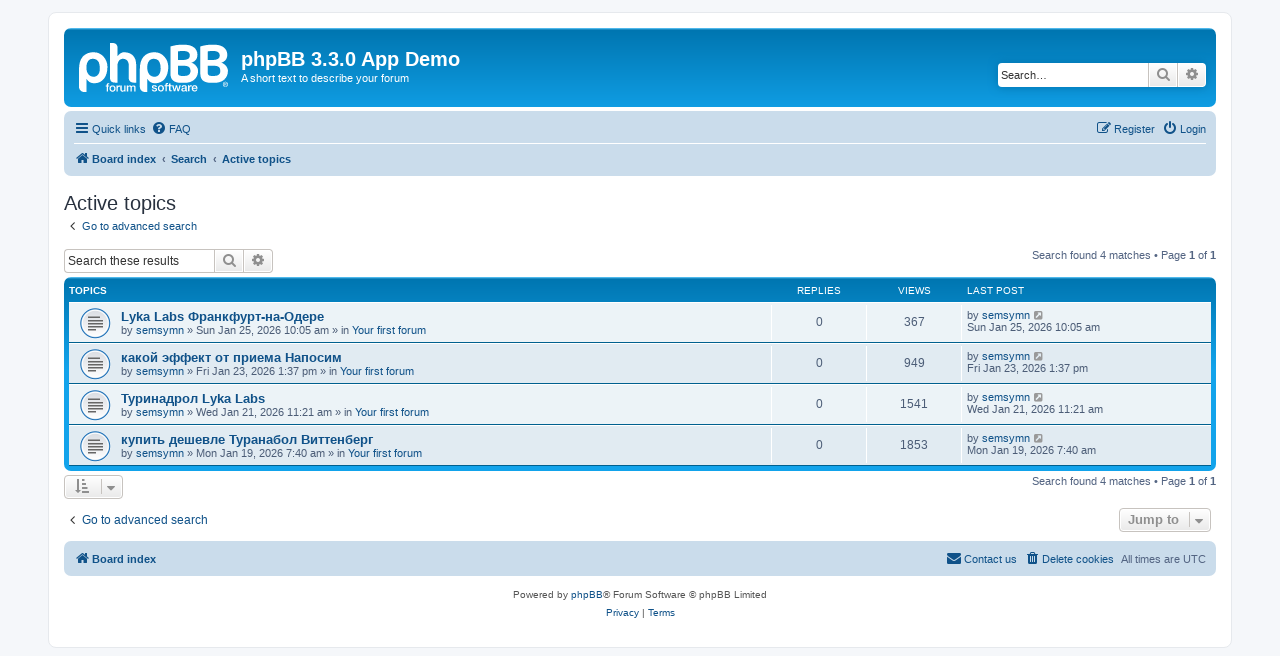

--- FILE ---
content_type: text/html; charset=UTF-8
request_url: https://phpbb3.00web.net/search.php?search_id=active_topics&sid=dca05047693307204ad4fc67d5d51793
body_size: 22515
content:
<!DOCTYPE html>
<html dir="ltr" lang="en-gb">
<head>
<meta charset="utf-8" />
<meta http-equiv="X-UA-Compatible" content="IE=edge">
<meta name="viewport" content="width=device-width, initial-scale=1" />

<title>phpBB 3.3.0 App Demo - Active topics</title>

	<link rel="alternate" type="application/atom+xml" title="Feed - phpBB 3.3.0 App Demo" href="/app.php/feed?sid=edbacf61bb0766296cdf34a4cd733ef1">			<link rel="alternate" type="application/atom+xml" title="Feed - New Topics" href="/app.php/feed/topics?sid=edbacf61bb0766296cdf34a4cd733ef1">				

<!--
	phpBB style name: prosilver
	Based on style:   prosilver (this is the default phpBB3 style)
	Original author:  Tom Beddard ( http://www.subBlue.com/ )
	Modified by:
-->

<link href="./assets/css/font-awesome.min.css?assets_version=2" rel="stylesheet">
<link href="./styles/prosilver/theme/stylesheet.css?assets_version=2" rel="stylesheet">
<link href="./styles/prosilver/theme/en/stylesheet.css?assets_version=2" rel="stylesheet">




<!--[if lte IE 9]>
	<link href="./styles/prosilver/theme/tweaks.css?assets_version=2" rel="stylesheet">
<![endif]-->





</head>
<body id="phpbb" class="nojs notouch section-search ltr ">


<div id="wrap" class="wrap">
	<a id="top" class="top-anchor" accesskey="t"></a>
	<div id="page-header">
		<div class="headerbar" role="banner">
					<div class="inner">

			<div id="site-description" class="site-description">
		<a id="logo" class="logo" href="./index.php?sid=edbacf61bb0766296cdf34a4cd733ef1" title="Board index">
					<span class="site_logo"></span>
				</a>
				<h1>phpBB 3.3.0 App Demo</h1>
				<p>A short text to describe your forum</p>
				<p class="skiplink"><a href="#start_here">Skip to content</a></p>
			</div>

									<div id="search-box" class="search-box search-header" role="search">
				<form action="./search.php?sid=edbacf61bb0766296cdf34a4cd733ef1" method="get" id="search">
				<fieldset>
					<input name="keywords" id="keywords" type="search" maxlength="128" title="Search for keywords" class="inputbox search tiny" size="20" value="" placeholder="Search…" />
					<button class="button button-search" type="submit" title="Search">
						<i class="icon fa-search fa-fw" aria-hidden="true"></i><span class="sr-only">Search</span>
					</button>
					<a href="./search.php?sid=edbacf61bb0766296cdf34a4cd733ef1" class="button button-search-end" title="Advanced search">
						<i class="icon fa-cog fa-fw" aria-hidden="true"></i><span class="sr-only">Advanced search</span>
					</a>
					<input type="hidden" name="sid" value="edbacf61bb0766296cdf34a4cd733ef1" />

				</fieldset>
				</form>
			</div>
						
			</div>
					</div>
				<div class="navbar" role="navigation">
	<div class="inner">

	<ul id="nav-main" class="nav-main linklist" role="menubar">

		<li id="quick-links" class="quick-links dropdown-container responsive-menu" data-skip-responsive="true">
			<a href="#" class="dropdown-trigger">
				<i class="icon fa-bars fa-fw" aria-hidden="true"></i><span>Quick links</span>
			</a>
			<div class="dropdown">
				<div class="pointer"><div class="pointer-inner"></div></div>
				<ul class="dropdown-contents" role="menu">
					
											<li class="separator"></li>
																									<li>
								<a href="./search.php?search_id=unanswered&amp;sid=edbacf61bb0766296cdf34a4cd733ef1" role="menuitem">
									<i class="icon fa-file-o fa-fw icon-gray" aria-hidden="true"></i><span>Unanswered topics</span>
								</a>
							</li>
							<li>
								<a href="./search.php?search_id=active_topics&amp;sid=edbacf61bb0766296cdf34a4cd733ef1" role="menuitem">
									<i class="icon fa-file-o fa-fw icon-blue" aria-hidden="true"></i><span>Active topics</span>
								</a>
							</li>
							<li class="separator"></li>
							<li>
								<a href="./search.php?sid=edbacf61bb0766296cdf34a4cd733ef1" role="menuitem">
									<i class="icon fa-search fa-fw" aria-hidden="true"></i><span>Search</span>
								</a>
							</li>
					
										<li class="separator"></li>

									</ul>
			</div>
		</li>

				<li data-skip-responsive="true">
			<a href="/app.php/help/faq?sid=edbacf61bb0766296cdf34a4cd733ef1" rel="help" title="Frequently Asked Questions" role="menuitem">
				<i class="icon fa-question-circle fa-fw" aria-hidden="true"></i><span>FAQ</span>
			</a>
		</li>
						
			<li class="rightside"  data-skip-responsive="true">
			<a href="./ucp.php?mode=login&amp;redirect=search.php%3Fsearch_id%3Dactive_topics&amp;sid=edbacf61bb0766296cdf34a4cd733ef1" title="Login" accesskey="x" role="menuitem">
				<i class="icon fa-power-off fa-fw" aria-hidden="true"></i><span>Login</span>
			</a>
		</li>
					<li class="rightside" data-skip-responsive="true">
				<a href="./ucp.php?mode=register&amp;sid=edbacf61bb0766296cdf34a4cd733ef1" role="menuitem">
					<i class="icon fa-pencil-square-o  fa-fw" aria-hidden="true"></i><span>Register</span>
				</a>
			</li>
						</ul>

	<ul id="nav-breadcrumbs" class="nav-breadcrumbs linklist navlinks" role="menubar">
								<li class="breadcrumbs" itemscope itemtype="http://schema.org/BreadcrumbList">
										<span class="crumb"  itemtype="http://schema.org/ListItem" itemprop="itemListElement" itemscope><a href="./index.php?sid=edbacf61bb0766296cdf34a4cd733ef1" itemtype="https://schema.org/Thing" itemscope itemprop="item" accesskey="h" data-navbar-reference="index"><i class="icon fa-home fa-fw"></i><span itemprop="name">Board index</span></a><meta itemprop="position" content="1" /></span>

																			<span class="crumb"  itemtype="http://schema.org/ListItem" itemprop="itemListElement" itemscope><a href="./search.php?sid=edbacf61bb0766296cdf34a4cd733ef1" itemtype="https://schema.org/Thing" itemscope itemprop="item"><span itemprop="name">Search</span></a><meta itemprop="position" content="2" /></span>
																							<span class="crumb"  itemtype="http://schema.org/ListItem" itemprop="itemListElement" itemscope><a href="./search.php?search_id=active_topics&amp;sid=edbacf61bb0766296cdf34a4cd733ef1" itemtype="https://schema.org/Thing" itemscope itemprop="item"><span itemprop="name">Active topics</span></a><meta itemprop="position" content="3" /></span>
												</li>
		
					<li class="rightside responsive-search">
				<a href="./search.php?sid=edbacf61bb0766296cdf34a4cd733ef1" title="View the advanced search options" role="menuitem">
					<i class="icon fa-search fa-fw" aria-hidden="true"></i><span class="sr-only">Search</span>
				</a>
			</li>
			</ul>

	</div>
</div>
	</div>

	
	<a id="start_here" class="anchor"></a>
	<div id="page-body" class="page-body" role="main">
		
		

<h2 class="searchresults-title">Active topics</h2>

	<p class="advanced-search-link">
		<a class="arrow-left" href="./search.php?sid=edbacf61bb0766296cdf34a4cd733ef1" title="Advanced search">
			<i class="icon fa-angle-left fa-fw icon-black" aria-hidden="true"></i><span>Go to advanced search</span>
		</a>
	</p>


	<div class="action-bar bar-top">

			<div class="search-box" role="search">
			<form method="post" action="./search.php?st=7&amp;sk=t&amp;sd=d&amp;sr=topics&amp;sid=edbacf61bb0766296cdf34a4cd733ef1&amp;search_id=active_topics">
			<fieldset>
				<input class="inputbox search tiny" type="search" name="add_keywords" id="add_keywords" value="" placeholder="Search these results" />
				<button class="button button-search" type="submit" title="Search">
					<i class="icon fa-search fa-fw" aria-hidden="true"></i><span class="sr-only">Search</span>
				</button>
				<a href="./search.php?sid=edbacf61bb0766296cdf34a4cd733ef1" class="button button-search-end" title="Advanced search">
					<i class="icon fa-cog fa-fw" aria-hidden="true"></i><span class="sr-only">Advanced search</span>
				</a>
			</fieldset>
			</form>
		</div>
	
		
		<div class="pagination">
						Search found 4 matches
							 &bull; Page <strong>1</strong> of <strong>1</strong>
					</div>
	</div>


		<div class="forumbg">

		<div class="inner">
		<ul class="topiclist">
			<li class="header">
				<dl class="row-item">
					<dt><div class="list-inner">Topics</div></dt>
					<dd class="posts">Replies</dd>
					<dd class="views">Views</dd>
					<dd class="lastpost"><span>Last post</span></dd>
				</dl>
			</li>
		</ul>
		<ul class="topiclist topics">

								<li class="row bg1">
				<dl class="row-item topic_read">
					<dt title="There are no new unread posts for this topic.">
												<div class="list-inner">
																					<a href="./viewtopic.php?f=2&amp;t=10831&amp;sid=edbacf61bb0766296cdf34a4cd733ef1" class="topictitle">Lyka Labs Франкфурт-на-Одере</a>
																												<br />
							
															<div class="responsive-show" style="display: none;">
									Last post by <a href="./memberlist.php?mode=viewprofile&amp;u=1660&amp;sid=edbacf61bb0766296cdf34a4cd733ef1" class="username">semsymn</a> &laquo; <a href="./viewtopic.php?f=2&amp;t=10831&amp;p=11417&amp;sid=edbacf61bb0766296cdf34a4cd733ef1#p11417" title="Go to last post"><time datetime="2026-01-25T10:05:24+00:00">Sun Jan 25, 2026 10:05 am</time></a>
									<br />Posted in <a href="./viewforum.php?f=2&amp;sid=edbacf61bb0766296cdf34a4cd733ef1">Your first forum</a>
								</div>
														
							<div class="responsive-hide left-box">
																																by <a href="./memberlist.php?mode=viewprofile&amp;u=1660&amp;sid=edbacf61bb0766296cdf34a4cd733ef1" class="username">semsymn</a> &raquo; <time datetime="2026-01-25T10:05:24+00:00">Sun Jan 25, 2026 10:05 am</time> &raquo; in <a href="./viewforum.php?f=2&amp;sid=edbacf61bb0766296cdf34a4cd733ef1">Your first forum</a>
															</div>

							
													</div>
					</dt>
					<dd class="posts">0 <dfn>Replies</dfn></dd>
					<dd class="views">367 <dfn>Views</dfn></dd>
					<dd class="lastpost">
						<span><dfn>Last post </dfn>by <a href="./memberlist.php?mode=viewprofile&amp;u=1660&amp;sid=edbacf61bb0766296cdf34a4cd733ef1" class="username">semsymn</a>															<a href="./viewtopic.php?f=2&amp;t=10831&amp;p=11417&amp;sid=edbacf61bb0766296cdf34a4cd733ef1#p11417" title="Go to last post">
									<i class="icon fa-external-link-square fa-fw icon-lightgray icon-md" aria-hidden="true"></i><span class="sr-only"></span>
								</a>
														<br /><time datetime="2026-01-25T10:05:24+00:00">Sun Jan 25, 2026 10:05 am</time>
						</span>
					</dd>
				</dl>
			</li>
											<li class="row bg2">
				<dl class="row-item topic_read">
					<dt title="There are no new unread posts for this topic.">
												<div class="list-inner">
																					<a href="./viewtopic.php?f=2&amp;t=10775&amp;sid=edbacf61bb0766296cdf34a4cd733ef1" class="topictitle">какой эффект от приема Напосим</a>
																												<br />
							
															<div class="responsive-show" style="display: none;">
									Last post by <a href="./memberlist.php?mode=viewprofile&amp;u=1660&amp;sid=edbacf61bb0766296cdf34a4cd733ef1" class="username">semsymn</a> &laquo; <a href="./viewtopic.php?f=2&amp;t=10775&amp;p=11361&amp;sid=edbacf61bb0766296cdf34a4cd733ef1#p11361" title="Go to last post"><time datetime="2026-01-23T13:37:18+00:00">Fri Jan 23, 2026 1:37 pm</time></a>
									<br />Posted in <a href="./viewforum.php?f=2&amp;sid=edbacf61bb0766296cdf34a4cd733ef1">Your first forum</a>
								</div>
														
							<div class="responsive-hide left-box">
																																by <a href="./memberlist.php?mode=viewprofile&amp;u=1660&amp;sid=edbacf61bb0766296cdf34a4cd733ef1" class="username">semsymn</a> &raquo; <time datetime="2026-01-23T13:37:18+00:00">Fri Jan 23, 2026 1:37 pm</time> &raquo; in <a href="./viewforum.php?f=2&amp;sid=edbacf61bb0766296cdf34a4cd733ef1">Your first forum</a>
															</div>

							
													</div>
					</dt>
					<dd class="posts">0 <dfn>Replies</dfn></dd>
					<dd class="views">949 <dfn>Views</dfn></dd>
					<dd class="lastpost">
						<span><dfn>Last post </dfn>by <a href="./memberlist.php?mode=viewprofile&amp;u=1660&amp;sid=edbacf61bb0766296cdf34a4cd733ef1" class="username">semsymn</a>															<a href="./viewtopic.php?f=2&amp;t=10775&amp;p=11361&amp;sid=edbacf61bb0766296cdf34a4cd733ef1#p11361" title="Go to last post">
									<i class="icon fa-external-link-square fa-fw icon-lightgray icon-md" aria-hidden="true"></i><span class="sr-only"></span>
								</a>
														<br /><time datetime="2026-01-23T13:37:18+00:00">Fri Jan 23, 2026 1:37 pm</time>
						</span>
					</dd>
				</dl>
			</li>
											<li class="row bg1">
				<dl class="row-item topic_read">
					<dt title="There are no new unread posts for this topic.">
												<div class="list-inner">
																					<a href="./viewtopic.php?f=2&amp;t=10727&amp;sid=edbacf61bb0766296cdf34a4cd733ef1" class="topictitle">Туринадрол Lyka Labs</a>
																												<br />
							
															<div class="responsive-show" style="display: none;">
									Last post by <a href="./memberlist.php?mode=viewprofile&amp;u=1660&amp;sid=edbacf61bb0766296cdf34a4cd733ef1" class="username">semsymn</a> &laquo; <a href="./viewtopic.php?f=2&amp;t=10727&amp;p=11313&amp;sid=edbacf61bb0766296cdf34a4cd733ef1#p11313" title="Go to last post"><time datetime="2026-01-21T11:21:38+00:00">Wed Jan 21, 2026 11:21 am</time></a>
									<br />Posted in <a href="./viewforum.php?f=2&amp;sid=edbacf61bb0766296cdf34a4cd733ef1">Your first forum</a>
								</div>
														
							<div class="responsive-hide left-box">
																																by <a href="./memberlist.php?mode=viewprofile&amp;u=1660&amp;sid=edbacf61bb0766296cdf34a4cd733ef1" class="username">semsymn</a> &raquo; <time datetime="2026-01-21T11:21:38+00:00">Wed Jan 21, 2026 11:21 am</time> &raquo; in <a href="./viewforum.php?f=2&amp;sid=edbacf61bb0766296cdf34a4cd733ef1">Your first forum</a>
															</div>

							
													</div>
					</dt>
					<dd class="posts">0 <dfn>Replies</dfn></dd>
					<dd class="views">1541 <dfn>Views</dfn></dd>
					<dd class="lastpost">
						<span><dfn>Last post </dfn>by <a href="./memberlist.php?mode=viewprofile&amp;u=1660&amp;sid=edbacf61bb0766296cdf34a4cd733ef1" class="username">semsymn</a>															<a href="./viewtopic.php?f=2&amp;t=10727&amp;p=11313&amp;sid=edbacf61bb0766296cdf34a4cd733ef1#p11313" title="Go to last post">
									<i class="icon fa-external-link-square fa-fw icon-lightgray icon-md" aria-hidden="true"></i><span class="sr-only"></span>
								</a>
														<br /><time datetime="2026-01-21T11:21:38+00:00">Wed Jan 21, 2026 11:21 am</time>
						</span>
					</dd>
				</dl>
			</li>
											<li class="row bg2">
				<dl class="row-item topic_read">
					<dt title="There are no new unread posts for this topic.">
												<div class="list-inner">
																					<a href="./viewtopic.php?f=2&amp;t=10707&amp;sid=edbacf61bb0766296cdf34a4cd733ef1" class="topictitle">купить дешевле Туранабол Виттенберг</a>
																												<br />
							
															<div class="responsive-show" style="display: none;">
									Last post by <a href="./memberlist.php?mode=viewprofile&amp;u=1660&amp;sid=edbacf61bb0766296cdf34a4cd733ef1" class="username">semsymn</a> &laquo; <a href="./viewtopic.php?f=2&amp;t=10707&amp;p=11292&amp;sid=edbacf61bb0766296cdf34a4cd733ef1#p11292" title="Go to last post"><time datetime="2026-01-19T07:40:10+00:00">Mon Jan 19, 2026 7:40 am</time></a>
									<br />Posted in <a href="./viewforum.php?f=2&amp;sid=edbacf61bb0766296cdf34a4cd733ef1">Your first forum</a>
								</div>
														
							<div class="responsive-hide left-box">
																																by <a href="./memberlist.php?mode=viewprofile&amp;u=1660&amp;sid=edbacf61bb0766296cdf34a4cd733ef1" class="username">semsymn</a> &raquo; <time datetime="2026-01-19T07:40:10+00:00">Mon Jan 19, 2026 7:40 am</time> &raquo; in <a href="./viewforum.php?f=2&amp;sid=edbacf61bb0766296cdf34a4cd733ef1">Your first forum</a>
															</div>

							
													</div>
					</dt>
					<dd class="posts">0 <dfn>Replies</dfn></dd>
					<dd class="views">1853 <dfn>Views</dfn></dd>
					<dd class="lastpost">
						<span><dfn>Last post </dfn>by <a href="./memberlist.php?mode=viewprofile&amp;u=1660&amp;sid=edbacf61bb0766296cdf34a4cd733ef1" class="username">semsymn</a>															<a href="./viewtopic.php?f=2&amp;t=10707&amp;p=11292&amp;sid=edbacf61bb0766296cdf34a4cd733ef1#p11292" title="Go to last post">
									<i class="icon fa-external-link-square fa-fw icon-lightgray icon-md" aria-hidden="true"></i><span class="sr-only"></span>
								</a>
														<br /><time datetime="2026-01-19T07:40:10+00:00">Mon Jan 19, 2026 7:40 am</time>
						</span>
					</dd>
				</dl>
			</li>
							</ul>

		</div>
	</div>
	

<div class="action-bar bottom">
		<form method="post" action="./search.php?st=7&amp;sk=t&amp;sd=d&amp;sr=topics&amp;sid=edbacf61bb0766296cdf34a4cd733ef1&amp;search_id=active_topics">
		<div class="dropdown-container dropdown-container-left dropdown-button-control sort-tools">
	<span title="Display and sorting options" class="button button-secondary dropdown-trigger dropdown-select">
		<i class="icon fa-sort-amount-asc fa-fw" aria-hidden="true"></i>
		<span class="caret"><i class="icon fa-sort-down fa-fw" aria-hidden="true"></i></span>
	</span>
	<div class="dropdown hidden">
		<div class="pointer"><div class="pointer-inner"></div></div>
		<div class="dropdown-contents">
			<fieldset class="display-options">
							<label>Display: <select name="st" id="st"><option value="0">All results</option><option value="1">1 day</option><option value="7" selected="selected">7 days</option><option value="14">2 weeks</option><option value="30">1 month</option><option value="90">3 months</option><option value="180">6 months</option><option value="365">1 year</option></select></label>
								<hr class="dashed" />
				<input type="submit" class="button2" name="sort" value="Go" />
						</fieldset>
		</div>
	</div>
</div>
	</form>
		
	<div class="pagination">
		Search found 4 matches
					 &bull; Page <strong>1</strong> of <strong>1</strong>
			</div>
</div>


<div class="action-bar actions-jump">
		<p class="jumpbox-return">
		<a class="left-box arrow-left" href="./search.php?sid=edbacf61bb0766296cdf34a4cd733ef1" title="Advanced search" accesskey="r">
			<i class="icon fa-angle-left fa-fw icon-black" aria-hidden="true"></i><span>Go to advanced search</span>
		</a>
	</p>
	
		<div class="jumpbox dropdown-container dropdown-container-right dropdown-up dropdown-left dropdown-button-control" id="jumpbox">
			<span title="Jump to" class="button button-secondary dropdown-trigger dropdown-select">
				<span>Jump to</span>
				<span class="caret"><i class="icon fa-sort-down fa-fw" aria-hidden="true"></i></span>
			</span>
		<div class="dropdown">
			<div class="pointer"><div class="pointer-inner"></div></div>
			<ul class="dropdown-contents">
																				<li><a href="./viewforum.php?f=1&amp;sid=edbacf61bb0766296cdf34a4cd733ef1" class="jumpbox-cat-link"> <span> Your first category</span></a></li>
																<li><a href="./viewforum.php?f=2&amp;sid=edbacf61bb0766296cdf34a4cd733ef1" class="jumpbox-sub-link"><span class="spacer"></span> <span>&#8627; &nbsp; Your first forum</span></a></li>
											</ul>
		</div>
	</div>

	</div>

			</div>


<div id="page-footer" class="page-footer" role="contentinfo">
	<div class="navbar" role="navigation">
	<div class="inner">

	<ul id="nav-footer" class="nav-footer linklist" role="menubar">
		<li class="breadcrumbs">
									<span class="crumb"><a href="./index.php?sid=edbacf61bb0766296cdf34a4cd733ef1" data-navbar-reference="index"><i class="icon fa-home fa-fw" aria-hidden="true"></i><span>Board index</span></a></span>					</li>
		
				<li class="rightside">All times are <span title="UTC">UTC</span></li>
							<li class="rightside">
				<a href="./ucp.php?mode=delete_cookies&amp;sid=edbacf61bb0766296cdf34a4cd733ef1" data-ajax="true" data-refresh="true" role="menuitem">
					<i class="icon fa-trash fa-fw" aria-hidden="true"></i><span>Delete cookies</span>
				</a>
			</li>
																<li class="rightside" data-last-responsive="true">
				<a href="./memberlist.php?mode=contactadmin&amp;sid=edbacf61bb0766296cdf34a4cd733ef1" role="menuitem">
					<i class="icon fa-envelope fa-fw" aria-hidden="true"></i><span>Contact us</span>
				</a>
			</li>
			</ul>

	</div>
</div>

	<div class="copyright">
				<p class="footer-row">
			<span class="footer-copyright">Powered by <a href="https://www.phpbb.com/">phpBB</a>&reg; Forum Software &copy; phpBB Limited</span>
		</p>
						<p class="footer-row" role="menu">
			<a class="footer-link" href="./ucp.php?mode=privacy&amp;sid=edbacf61bb0766296cdf34a4cd733ef1" title="Privacy" role="menuitem">
				<span class="footer-link-text">Privacy</span>
			</a>
			|
			<a class="footer-link" href="./ucp.php?mode=terms&amp;sid=edbacf61bb0766296cdf34a4cd733ef1" title="Terms" role="menuitem">
				<span class="footer-link-text">Terms</span>
			</a>
		</p>
					</div>

	<div id="darkenwrapper" class="darkenwrapper" data-ajax-error-title="AJAX error" data-ajax-error-text="Something went wrong when processing your request." data-ajax-error-text-abort="User aborted request." data-ajax-error-text-timeout="Your request timed out; please try again." data-ajax-error-text-parsererror="Something went wrong with the request and the server returned an invalid reply.">
		<div id="darken" class="darken">&nbsp;</div>
	</div>

	<div id="phpbb_alert" class="phpbb_alert" data-l-err="Error" data-l-timeout-processing-req="Request timed out.">
		<a href="#" class="alert_close">
			<i class="icon fa-times-circle fa-fw" aria-hidden="true"></i>
		</a>
		<h3 class="alert_title">&nbsp;</h3><p class="alert_text"></p>
	</div>
	<div id="phpbb_confirm" class="phpbb_alert">
		<a href="#" class="alert_close">
			<i class="icon fa-times-circle fa-fw" aria-hidden="true"></i>
		</a>
		<div class="alert_text"></div>
	</div>
</div>

</div>

<div>
	<a id="bottom" class="anchor" accesskey="z"></a>
	</div>

<script src="./assets/javascript/jquery-3.4.1.min.js?assets_version=2"></script>
<script src="./assets/javascript/core.js?assets_version=2"></script>



<script src="./styles/prosilver/template/forum_fn.js?assets_version=2"></script>
<script src="./styles/prosilver/template/ajax.js?assets_version=2"></script>



</body>
</html>
